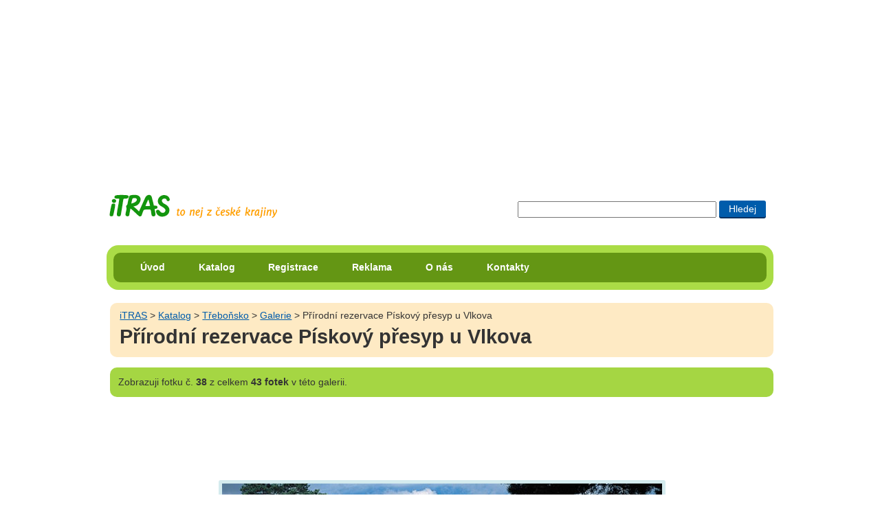

--- FILE ---
content_type: text/html; charset=UTF-8
request_url: https://itras.cz/trebonsko/galerie/3783/
body_size: 9003
content:
<!DOCTYPE HTML PUBLIC "-//W3C//DTD HTML 4.01//EN" "http://www.w3.org/TR/html4/strict.dtd">
<html lang="cs">
<head><title>Přírodní rezervace Pískový přesyp u Vlkova - Galerie: Třeboňsko</title>
<meta http-equiv="Content-Type" content="text/html; charset=UTF-8">
<meta name="Robots" content="index,follow">
<meta property="og:image" content="http://itras.cz/fotogalerie/trebonsko/male/trebonsko-034.jpg">
<meta property="og:title" content="Přírodní rezervace Pískový přesyp u Vlkova - Galerie: Třeboňsko na portále iTRAS">
<meta property="og:description" content="Přírodní rezervace Pískový přesyp u Vlkova. Fotograf: Ševčík Jan">
<meta http-equiv="Content-Style-Type" content="text/css">
<meta http-equiv="Content-Script-Type" content="text/javascript">
<link rel="shortcut icon" href="/favicon.ico">
<meta http-equiv="imagetoolbar" content="no">
<meta name="description" content="Přírodní rezervace Pískový přesyp u Vlkova.">
<link rel="stylesheet" type="text/css" href="/styly/hlavni.css?v=1766466027" media="screen,projection">
<link rel="stylesheet" href="/styly/tisk.css" type="text/css" media="print">
<!--[if lt IE 7]><style type="text/css" media="screen">@import url("/styly/ie.css");</style><![endif]-->
<!--[if IE 7]><style type="text/css" media="screen">@import url("/styly/ie7.css");</style><![endif]-->
<link rel="stylesheet" type="text/css" href="https://fonts.googleapis.com/css?family=Roboto+Condensed:400,700" media="screen,projection">
<script src="/js/jquery-1.6.1.min.js" type="text/javascript"></script><script  type="text/javascript" src="/js/foto.js?v="></script></head>
<body id="bddetail" onload="foto_js('/trebonsko/galerie/3780','/trebonsko/galerie/3779')">
<div id="dvstranka">
<div id="dvRekl" style="max-height:250px;"><!-- id="dvRekl" style="max-height:250px;"--><script type="text/javascript"><!--
google_ad_client = "ca-pub-8203693586441153";  /* banner na miste reklamy volnenohy a itinerare */
    google_ad_slot = "9386789428";
    google_ad_width = 970;
    google_ad_height = 250;
//--></script>
<script type="text/javascript" src="https://pagead2.googlesyndication.com/pagead/show_ads.js"></script>
</div>
    <div id="dvIti">
       
    <H2 class="h2logo"><a id="hlogo" href="/" title="přejít na úvodní stranu portálu iTRAS"><span>iTRAS - Váš spolehlivý průvodce na cestách</span></a></H2>



<form id="cse-search-box"  action="/vyhledavani">
<div>
<input type="text" title="Zadej slovo či slova pro vyhledání"  maxlength="120" class="txhledat" name="dotaz">
<input type="submit" title="Hledat zadaná slova" class="bthledat" value="Hledej">
</div>
</form>
  <br class="vm">
</div><!--id="dvIti" -->	
<div id="dvmenu" class="rounded rc-method-border rc-compact rc-radius-17"><div id="dvulmenu" class="rounded rc-radius-10"><ul id="ulmenu"><li><a href="/" title="Úvodní strana cestovatelského portálu iTRAS">Úvod</a></li><li><a href="/katalog/" title="Katalog možností pro využití volného času v České republice">Katalog</a></li><li><a href="/registrace/" title="Registrace na tomto portále">Registrace</a></li><li><a href="/reklama/" title="Inzerce na portále iTRAS">Reklama</a></li><li><a href="/o-nas/" title="Informace o portálu iTRAS a jeho provozovatelích">O nás</a></li><li><a href="/kontakty/" title="Kontaktní informace portálu iTRAS">Kontakty</a></li>
</ul><!--ulmenu--></div><!--dvulmenu--></div><!--dvmenu--><br class="vm"><div id="dvobsah">
<div id="foto"><div  class="dvdrobek rounded"><a class="t1" href="/" title="Přejít na úvodní stránku portálu iTRAS">iTRAS</a> &gt; <a href="/katalog/">Katalog</a> &gt; <a href="/trebonsko/" title="Zobrazit detail objektu Třeboňsko">Třeboňsko</a> &gt; <a href="/trebonsko/galerie/" title="Zobrazit všech 43 fotek galerie Třeboňsko">Galerie</a> &gt; Přírodní rezervace Pískový přesyp u Vlkova<H1>Přírodní rezervace Pískový přesyp u Vlkova</H1></div></div><!--id=foto--><p class="hn1 rounded"><span>Zobrazuji</span> fotku č. <strong>38</strong> z celkem <strong>43 fotek</strong> v této galerii.</p>
<div style="text-align:center;"><!-- style="text-align:center;"--><script type="text/javascript"><!--
google_ad_client = "ca-pub-8203693586441153"; /* Pod fotkou */
		   google_ad_slot = "5218090221";
			google_ad_width = 728;
			google_ad_height = 90;
//--></script>
<script type="text/javascript" src="https://pagead2.googlesyndication.com/pagead/show_ads.js"></script>
</div>
<STYLE type="text/css">
 
 #dvfoto img{
   width: 640px;
   height: 472px;
 }
 
 
 @media all and (max-width:640px) {    
  
	#dvfoto img{
		width: 640px;
	   height: 472px;
   }
 }
 
 
 </STYLE></div><!-- dvobsah --></div><!-- dvstranka --><div id="dvfoto"><a class="aimg_ft" href="/trebonsko/galerie/3779/#foto" title="Přírodní rezervace Pískový přesyp u Vlkova(Přejít na další fotku)"><img alt="Přírodní rezervace Pískový přesyp u Vlkova" src="/fotogalerie/trebonsko/velke/trebonsko-034.jpg"></a><div id="dvFotFac"><div id="dvFotgr" class="dvfoto1">Foto: <a href="http://www.sevcikphoto.com/" id="aFotgr" title="Přejít na osobní stránku fotografa">Ševčík Jan</a></div><!-- id="dvFotgr"--><br class="vm"></div><!--id="dvFotFac"--></div><!--dvfoto--><div id="dvstranka"><div id="dvobsah"><table border="0" id="tblfoto"><tr><td><div class="dvfs"><a class="asp pr" href="/trebonsko/galerie/3780/#foto" title="Přejít na předchozí fotku v této galerii"><span>Předchozí</span></a><a class="asp zac" href="/trebonsko/galerie/3751/#foto" title="Přejít na začátek této galerie">Na začátek</a></div><!--"dvfs--></td><td><div class="dvfoto1"><a class="aimg_ft" href="/trebonsko/galerie/3780/#foto" title="Zobrait tuto fotku v plné velikosti"><img alt="Přírodní rezervace Pískový přesyp u Vlkova." src="/fotogalerie/trebonsko/male/trebonsko-031.jpg" width="140" height="105"></a><a class="aimg_ft ft1" href="/trebonsko/galerie/3783/#foto" title="Zobrait tuto fotku v plné velikosti"><img alt="Přírodní rezervace Pískový přesyp u Vlkova." src="/fotogalerie/trebonsko/male/trebonsko-034.jpg" width="140" height="103"></a><a class="aimg_ft" href="/trebonsko/galerie/3779/#foto" title="Zobrait tuto fotku v plné velikosti"><img alt="Přírodní rezervace Pískový přesyp u Vlkova." src="/fotogalerie/trebonsko/male/trebonsko-030.jpg" width="140" height="89"></a><a class="aimg_ft" href="/trebonsko/galerie/3781/#foto" title="Zobrait tuto fotku v plné velikosti"><img alt="Přírodní rezervace Pískový přesyp u Vlkova." src="/fotogalerie/trebonsko/male/trebonsko-032.jpg" width="140" height="93"></a><br><a id="aGalVse" href="/trebonsko/galerie/" title="Zobrazit všechny náhledy tété galerie">Všechny náhledy galerie</a></div><!-- dvfoto1--></td><td><a class="asp dl" href="/trebonsko/galerie/3779/#foto" title="Přejít na následující fotku v této galerii"><span>Další</span></a></td></tr></table>	

	
<br>
<div class="dvkat"><img src="/fotogalerie/trebonsko/male/trebonsko-002.jpg" alt="Třeboňsko" height="140" width="140"><div><H4><a href="/trebonsko/" title="Zobrazit detail objektu Třeboňsko">Třeboňsko</a></H4><p><strong>krajina rybníků a centrum českého rybníkářství </strong> — Rovinatá krajina na jihu Čech prostoupená rybničními sítěmi s více než 450 rybníky a umělými vodními kanály. Oblast s největší koncentrací rybníků v ČR, hustou sítí turistických tras a cyklostezek. Chráněná krajinná oblast a rezervace UNESCO.
</p>
</div><hr><br class="vm"></div><!--dvkat--></div><!--dvobsah-->
    <div id="dvpata" class="rounded rc-method-border rc-compact rc-radius-17">
    <p class="rounded rc-radius-10"><em>© 2009–2026 iTRAS &amp; Ševčík Jan. Všechna práva vyhrazena.</em><span class="web"><a href="http://www.Ladzo.cz/" title="Osobní prezentace Vladimíra Novotného programátora těchto stránek">webdesign</a>: Ladzo.cz</span><br class="vm"> </p>    </div><!--id=dvpata-->
        </div><!-- dvstranka -->
    <script type="text/javascript">//make_corners();
       /*
       if ($.browser.msie && $.browser.version.mb_substr(0,1)<7) {
           $('.rounded').nocorner();
           $('.rc-radius-13').uncorner();
           $('.rc-radius-10').uncorner();
           $('.rc-radius-17').uncorner();
         
        }else
        {
           $('.rounded').corner('10px');
           $('.rc-radius-13').corner('13px');
           $('.rc-radius-10').corner('10px');
           $('.rc-radius-17').corner('17px');
        }  
         */
    
    </script>
     <!--Stránka se načetla za 0.0259 sekund-->
    <!--google analytics-->
    <script type="text/javascript" src="https://www.google-analytics.com/ga.js"></script>
    <script type="text/javascript"> 
    var pageTracker = _gat._getTracker("UA-8556230-1"); 
    pageTracker._initData(); 
    pageTracker._trackPageview(); 
    </script>
   </body>
    </html>
  

--- FILE ---
content_type: text/html; charset=utf-8
request_url: https://www.google.com/recaptcha/api2/aframe
body_size: 266
content:
<!DOCTYPE HTML><html><head><meta http-equiv="content-type" content="text/html; charset=UTF-8"></head><body><script nonce="S3CbzrehuPlrhVqMtjp7oQ">/** Anti-fraud and anti-abuse applications only. See google.com/recaptcha */ try{var clients={'sodar':'https://pagead2.googlesyndication.com/pagead/sodar?'};window.addEventListener("message",function(a){try{if(a.source===window.parent){var b=JSON.parse(a.data);var c=clients[b['id']];if(c){var d=document.createElement('img');d.src=c+b['params']+'&rc='+(localStorage.getItem("rc::a")?sessionStorage.getItem("rc::b"):"");window.document.body.appendChild(d);sessionStorage.setItem("rc::e",parseInt(sessionStorage.getItem("rc::e")||0)+1);localStorage.setItem("rc::h",'1769105581413');}}}catch(b){}});window.parent.postMessage("_grecaptcha_ready", "*");}catch(b){}</script></body></html>

--- FILE ---
content_type: application/javascript
request_url: https://itras.cz/js/foto.js?v=
body_size: 846
content:

var foto_predchozi=foto_dalsi='';
var navesti='#foto';
function foto_js(predchozi,dalsi)
{
  foto_predchozi=predchozi;
  foto_dalsi=dalsi;
}



$(document).ready(function(){
    $(document).keydown(function(e){
    try{  
      var element = window.event.srcElement.tagName;
    }  
    catch(chyba){
      var element = e.target.tagName;
    } 
    var pole_form_poli=['INPUT','SELECT','TEXTAREA'];
    var jevpoli=jQuery.inArray(element,pole_form_poli);
    if(jevpoli==-1)
    {
      if(e.which==37)
      {
        //zobrazeni polozky vlevo
        if(foto_predchozi.length>0)window.location.href=foto_predchozi+'/'+navesti;
      }else if(e.which==39)
      {
        //zobrazeni nasledujici polozky
        if(foto_dalsi.length>0)window.location.href=foto_dalsi+'/'+navesti;
      }
    }
   });
});  
 